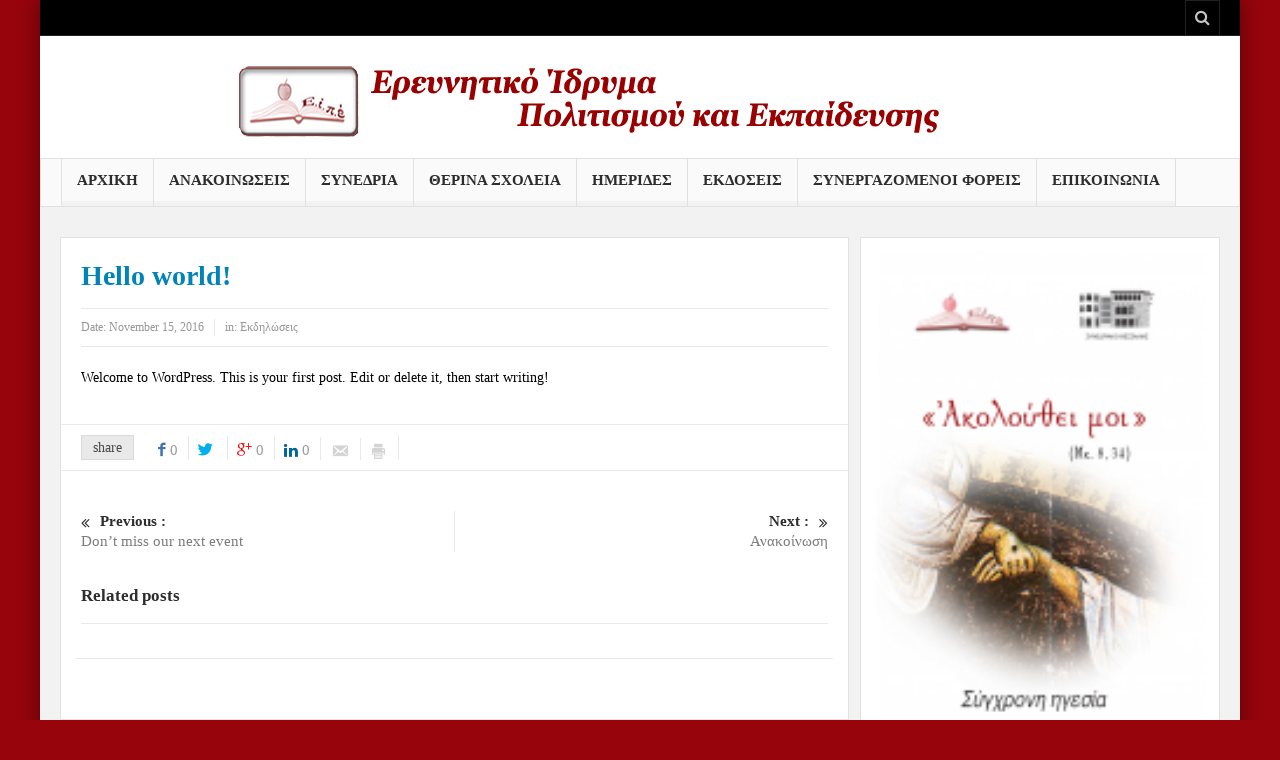

--- FILE ---
content_type: text/html; charset=UTF-8
request_url: https://www.eipe.gr/2016/11/15/hello-world/
body_size: 10038
content:
<!DOCTYPE html>
<html lang="en-US" class="no-js">
    <head>
        <meta charset="UTF-8" />
        <!--[if IE]>
        <meta http-equiv="X-UA-Compatible" content="IE=edge,chrome=1">
        <![endif]-->

	<link rel="profile" href="https://gmpg.org/xfn/11">
	<link rel="pingback" href="https://www.eipe.gr/xmlrpc.php" />
    <title>Hello world! | Ε.Ι.Π.Ε.</title>
        <meta property="og:image" content="" />
    <meta property="og:image:width" content="300" />
    <meta property="og:image:height" content="300" />

    
    <meta property="og:title" content="Hello world!" />
    <meta property="og:type" content="article" />
    <meta property="og:description" content="Welcome to WordPress. This is your first post. Edit or delete it, then start writing!" />
    <meta property="og:url" content="https://www.eipe.gr/2016/11/15/hello-world/"/>
    <meta property="og:site_name" content="Ε.Ι.Π.Ε." />

		<meta name="viewport" content="width=device-width, initial-scale=1, maximum-scale=1">
	        <link rel="stylesheet" type="text/css" href="https://www.eipe.gr/wp-content/themes/multinews/css/print.css" media="print" />
    			<link rel="apple-touch-icon" href="https://www.eipe.gr/wp-content/themes/multinews/apple-touch-icon-precomposed.png" />
	<link rel='dns-prefetch' href='//s.w.org' />
<link rel="alternate" type="application/rss+xml" title="Ε.Ι.Π.Ε. &raquo; Feed" href="https://www.eipe.gr/feed/" />
<link rel="alternate" type="application/rss+xml" title="Ε.Ι.Π.Ε. &raquo; Comments Feed" href="https://www.eipe.gr/comments/feed/" />
<link rel="alternate" type="application/rss+xml" title="Ε.Ι.Π.Ε. &raquo; Hello world! Comments Feed" href="https://www.eipe.gr/2016/11/15/hello-world/feed/" />
		<script type="text/javascript">
			window._wpemojiSettings = {"baseUrl":"https:\/\/s.w.org\/images\/core\/emoji\/13.0.0\/72x72\/","ext":".png","svgUrl":"https:\/\/s.w.org\/images\/core\/emoji\/13.0.0\/svg\/","svgExt":".svg","source":{"concatemoji":"https:\/\/www.eipe.gr\/wp-includes\/js\/wp-emoji-release.min.js?ver=5.5.17"}};
			!function(e,a,t){var n,r,o,i=a.createElement("canvas"),p=i.getContext&&i.getContext("2d");function s(e,t){var a=String.fromCharCode;p.clearRect(0,0,i.width,i.height),p.fillText(a.apply(this,e),0,0);e=i.toDataURL();return p.clearRect(0,0,i.width,i.height),p.fillText(a.apply(this,t),0,0),e===i.toDataURL()}function c(e){var t=a.createElement("script");t.src=e,t.defer=t.type="text/javascript",a.getElementsByTagName("head")[0].appendChild(t)}for(o=Array("flag","emoji"),t.supports={everything:!0,everythingExceptFlag:!0},r=0;r<o.length;r++)t.supports[o[r]]=function(e){if(!p||!p.fillText)return!1;switch(p.textBaseline="top",p.font="600 32px Arial",e){case"flag":return s([127987,65039,8205,9895,65039],[127987,65039,8203,9895,65039])?!1:!s([55356,56826,55356,56819],[55356,56826,8203,55356,56819])&&!s([55356,57332,56128,56423,56128,56418,56128,56421,56128,56430,56128,56423,56128,56447],[55356,57332,8203,56128,56423,8203,56128,56418,8203,56128,56421,8203,56128,56430,8203,56128,56423,8203,56128,56447]);case"emoji":return!s([55357,56424,8205,55356,57212],[55357,56424,8203,55356,57212])}return!1}(o[r]),t.supports.everything=t.supports.everything&&t.supports[o[r]],"flag"!==o[r]&&(t.supports.everythingExceptFlag=t.supports.everythingExceptFlag&&t.supports[o[r]]);t.supports.everythingExceptFlag=t.supports.everythingExceptFlag&&!t.supports.flag,t.DOMReady=!1,t.readyCallback=function(){t.DOMReady=!0},t.supports.everything||(n=function(){t.readyCallback()},a.addEventListener?(a.addEventListener("DOMContentLoaded",n,!1),e.addEventListener("load",n,!1)):(e.attachEvent("onload",n),a.attachEvent("onreadystatechange",function(){"complete"===a.readyState&&t.readyCallback()})),(n=t.source||{}).concatemoji?c(n.concatemoji):n.wpemoji&&n.twemoji&&(c(n.twemoji),c(n.wpemoji)))}(window,document,window._wpemojiSettings);
		</script>
		<style type="text/css">
img.wp-smiley,
img.emoji {
	display: inline !important;
	border: none !important;
	box-shadow: none !important;
	height: 1em !important;
	width: 1em !important;
	margin: 0 .07em !important;
	vertical-align: -0.1em !important;
	background: none !important;
	padding: 0 !important;
}
</style>
	<link rel='stylesheet' id='layerslider-css'  href='https://www.eipe.gr/wp-content/plugins/LayerSlider/static/layerslider/css/layerslider.css?ver=6.6.1' type='text/css' media='all' />
<link rel='stylesheet' id='wp-block-library-css'  href='https://www.eipe.gr/wp-includes/css/dist/block-library/style.min.css?ver=5.5.17' type='text/css' media='all' />
<link rel='stylesheet' id='contact-form-7-css'  href='https://www.eipe.gr/wp-content/plugins/contact-form-7/includes/css/styles.css?ver=5.2.2' type='text/css' media='all' />
<link rel='stylesheet' id='rs-plugin-settings-css'  href='https://www.eipe.gr/wp-content/plugins/revslider/public/assets/css/settings.css?ver=5.4.6.3' type='text/css' media='all' />
<style id='rs-plugin-settings-inline-css' type='text/css'>
#rs-demo-id {}
</style>
<link rel='stylesheet' id='wpgeo-mn-style-css'  href='https://www.eipe.gr/wp-content/plugins/geodirectory-multinews/css/geo.css?ver=all' type='text/css' media='all' />
<link rel='stylesheet' id='multinews-style-css'  href='https://www.eipe.gr/wp-content/themes/child-theme/style.css?ver=5.5.17' type='text/css' media='all' />
<link rel='stylesheet' id='main-css'  href='https://www.eipe.gr/wp-content/themes/multinews/css/main.css?ver=5.5.17' type='text/css' media='all' />
<link rel='stylesheet' id='plugins-css'  href='https://www.eipe.gr/wp-content/themes/multinews/css/plugins.css?ver=5.5.17' type='text/css' media='all' />
<link rel='stylesheet' id='responsive-css'  href='https://www.eipe.gr/wp-content/themes/multinews/css/media.css?ver=5.5.17' type='text/css' media='all' />
<link rel='stylesheet' id='dashicons-css'  href='https://www.eipe.gr/wp-includes/css/dashicons.min.css?ver=5.5.17' type='text/css' media='all' />
<script type='text/javascript' id='layerslider-greensock-js-extra'>
/* <![CDATA[ */
var LS_Meta = {"v":"6.6.1"};
/* ]]> */
</script>
<script type='text/javascript' data-cfasync="false" src='https://www.eipe.gr/wp-content/plugins/LayerSlider/static/layerslider/js/greensock.js?ver=1.19.0' id='layerslider-greensock-js'></script>
<script type='text/javascript' src='https://www.eipe.gr/wp-includes/js/jquery/jquery.js?ver=1.12.4-wp' id='jquery-core-js'></script>
<script type='text/javascript' data-cfasync="false" src='https://www.eipe.gr/wp-content/plugins/LayerSlider/static/layerslider/js/layerslider.kreaturamedia.jquery.js?ver=6.6.1' id='layerslider-js'></script>
<script type='text/javascript' data-cfasync="false" src='https://www.eipe.gr/wp-content/plugins/LayerSlider/static/layerslider/js/layerslider.transitions.js?ver=6.6.1' id='layerslider-transitions-js'></script>
<script type='text/javascript' src='https://www.eipe.gr/wp-content/plugins/revslider/public/assets/js/jquery.themepunch.tools.min.js?ver=5.4.6.3' id='tp-tools-js'></script>
<script type='text/javascript' src='https://www.eipe.gr/wp-content/plugins/revslider/public/assets/js/jquery.themepunch.revolution.min.js?ver=5.4.6.3' id='revmin-js'></script>
<meta name="generator" content="Powered by LayerSlider 6.6.1 - Multi-Purpose, Responsive, Parallax, Mobile-Friendly Slider Plugin for WordPress." />
<!-- LayerSlider updates and docs at: https://layerslider.kreaturamedia.com -->
<link rel="https://api.w.org/" href="https://www.eipe.gr/wp-json/" /><link rel="alternate" type="application/json" href="https://www.eipe.gr/wp-json/wp/v2/posts/1" /><link rel="EditURI" type="application/rsd+xml" title="RSD" href="https://www.eipe.gr/xmlrpc.php?rsd" />
<link rel="wlwmanifest" type="application/wlwmanifest+xml" href="https://www.eipe.gr/wp-includes/wlwmanifest.xml" /> 
<meta name="generator" content="WordPress 5.5.17" />
<link rel="canonical" href="https://www.eipe.gr/2016/11/15/hello-world/" />
<link rel='shortlink' href='https://www.eipe.gr/?p=1' />
<link rel="alternate" type="application/json+oembed" href="https://www.eipe.gr/wp-json/oembed/1.0/embed?url=https%3A%2F%2Fwww.eipe.gr%2F2016%2F11%2F15%2Fhello-world%2F" />
<link rel="alternate" type="text/xml+oembed" href="https://www.eipe.gr/wp-json/oembed/1.0/embed?url=https%3A%2F%2Fwww.eipe.gr%2F2016%2F11%2F15%2Fhello-world%2F&#038;format=xml" />
	<script type="text/javascript">
	jQuery(document).ready(function($) {
		if ( $( ".geodir_full_page" ).length ) {
			if ($.trim($('.geodir_full_page').html()) === ''){
				$('.geodir_full_page').css({ 'display': 'none'});
			}
		}
	});
	</script>
	<!--[if lt IE 9]>
	<script src="https://www.eipe.gr/wp-content/themes/multinews/framework/helpers/js/html5.js"></script>
	<script src="https://www.eipe.gr/wp-content/themes/multinews/framework/helpers/js/IE9.js"></script>
	<![endif]-->
<meta name="generator" content="Powered by WPBakery Page Builder - drag and drop page builder for WordPress."/>
<!--[if lte IE 9]><link rel="stylesheet" type="text/css" href="https://www.eipe.gr/wp-content/plugins/js_composer/assets/css/vc_lte_ie9.min.css" media="screen"><![endif]--><meta name="generator" content="Powered by Slider Revolution 5.4.6.3 - responsive, Mobile-Friendly Slider Plugin for WordPress with comfortable drag and drop interface." />
<link rel="icon" href="https://www.eipe.gr/wp-content/uploads/2016/11/cropped-logo-32x32.png" sizes="32x32" />
<link rel="icon" href="https://www.eipe.gr/wp-content/uploads/2016/11/cropped-logo-192x192.png" sizes="192x192" />
<link rel="apple-touch-icon" href="https://www.eipe.gr/wp-content/uploads/2016/11/cropped-logo-180x180.png" />
<meta name="msapplication-TileImage" content="https://www.eipe.gr/wp-content/uploads/2016/11/cropped-logo-270x270.png" />
<script type="text/javascript">function setREVStartSize(e){
				try{ var i=jQuery(window).width(),t=9999,r=0,n=0,l=0,f=0,s=0,h=0;					
					if(e.responsiveLevels&&(jQuery.each(e.responsiveLevels,function(e,f){f>i&&(t=r=f,l=e),i>f&&f>r&&(r=f,n=e)}),t>r&&(l=n)),f=e.gridheight[l]||e.gridheight[0]||e.gridheight,s=e.gridwidth[l]||e.gridwidth[0]||e.gridwidth,h=i/s,h=h>1?1:h,f=Math.round(h*f),"fullscreen"==e.sliderLayout){var u=(e.c.width(),jQuery(window).height());if(void 0!=e.fullScreenOffsetContainer){var c=e.fullScreenOffsetContainer.split(",");if (c) jQuery.each(c,function(e,i){u=jQuery(i).length>0?u-jQuery(i).outerHeight(!0):u}),e.fullScreenOffset.split("%").length>1&&void 0!=e.fullScreenOffset&&e.fullScreenOffset.length>0?u-=jQuery(window).height()*parseInt(e.fullScreenOffset,0)/100:void 0!=e.fullScreenOffset&&e.fullScreenOffset.length>0&&(u-=parseInt(e.fullScreenOffset,0))}f=u}else void 0!=e.minHeight&&f<e.minHeight&&(f=e.minHeight);e.c.closest(".rev_slider_wrapper").css({height:f})					
				}catch(d){console.log("Failure at Presize of Slider:"+d)}
			};</script>
<style type="text/css" title="dynamic-css" class="options-output">{color:#ffffff;}.top_banner{background-color:#ffffff;}body{background-color:#97040c;}ul.top-menu li,ul.top-social-icon li.top-search div input, ul.main-menu li, .breaking-news .breaking-title,.section-header, footer.show-more a, .def-slider-desc, .f-tabbed-head li a,.scroller ul li .entry-meta, .secondary-sidebar .post-list li .read-more-link,.widget-tab .post-list li .entry-meta, .tagcloud a, .sidebar .social-counter,ul.widget-tabbed-header li a, ul.latest-comment-list li cite, ul.latest-comment-list li .ctime,.login-widget input[type="text"], .login-widget input[type="password"],input[type="button"], input[type="reset"], input[type="submit"],input[type="email"], .login-pwd-wrap span, .login-widget .login-button,ul.login-links li a, .login-widget label, .first-weather .weather-date,.first-weather .weather-result span, .w-item-title, .w-item-content ul li,.poll-widget ul li .poll-title, .poll-widget p, .poll-widget ul li small,.poll-widget ul li button.poll-vote, ul.twiter-list, .sidebar .widget_categories,.sidebar .widget_archive, .secondary-sidebar .widget_categories,.search-form .search-field, .footer .newsletter .nsf, .footer .newsletter .nsb,footer.footer, .footer-menu, .footer-bottom, ol.nb-tabbed-head li a,.nb2 ul li.show-more a, .cat-slider-nav-title, .cat-slider-pop, .entry-crumbs,.entry-content-data .story-highlights ul li, .entry-tag-links, .mom-share-buttons a,.mom-share-post .sh_arrow, .post-nav-links, .author-bio-name a, .comment-list .single-comment cite,.comment-list .single-comment time, .comment-list .single-comment .comment-reply-link,.media-sort-title, .media-cat-filter li, .weather-switch-tabs a, .t-w-title .weather-date,.weather-results-status, .find-weather-box, .adv-search-form label,.adv-search-form .submit, .ajax-search-results a, .mom-megamenu .view-all-link,.widget_pages li, .widget_meta li, .widget_recent_comments li, .widget_recent_entries li,.widget_rss li, .span.blog-timeline-date, .blog-timeline-more, .user-login-links li a,.nsd, .mom-reveiw-system .review-header h2, .today_date, a.read-more,button, .pagination, h1, h2, h3, h4, h5, h6, input[type="text"], textarea,select, .not-valid-city, .entry-content blockquote, ul.mom_tabs li a,.media-cat-filter li, .widget_archive li, .widget_nav_menu ul a, .mobile-menu li a,.device-menu-holder, #navigation .device-menu li.menu-item > a, .section-header h1.section-title2,section-header span.mom-sub-title, .mom-reveiw-system .review-circle .circle .val,.mom-reveiw-system .review-circles .review-circle, .mom-reveiw-system .score-wrap .review-circle,.review-footer .total-votes, .rs-smaller_than_default.mom-reveiw-system .stars-cr,.review-summary .review-score .score-wrap.stars-score .score-title,.mom-reveiw-system .review-summary .review-score .score, .rs-smaller_than_default.mom-reveiw-system .mom-bar .mb-inner .cr,.mom-reveiw-system .mom-bar .mb-score, .mom-reveiw-system .review-summary .review-score .score-wrap,footer.author-box-footer span, .weather-switch-tabs label, .main_tabs .tabs a,.wp-caption-text, th, .bbp-forum-info, .bbp-forums li, #bbpress-forums .mom-bbp-content,.bbp-topics li, .bbp-pagination, .mom-main-font, .widget_display_stats,#buddypress div.item-list-tabs ul, #buddypress button, #buddypress a.button,#buddypress input[type=submit], #buddypress input[type=button], #buddypress input[type=reset],#buddypress ul.button-nav li a, #buddypress div.generic-button a, #buddypress .comment-reply-link,a.bp-title-button, #buddypress .activity-list li.load-more, #buddypress .activity-list li.load-newest,.widget.buddypress ul.item-list, .bp-login-widget-user-links, .vid-box-nav li h2,.chat-author, .photo-credit, .wp-polls-form,.secondary-sidebar .social-counter li, .mom-members, .feature-cat-slider .cat-label, widget-tabbed-body, .numbers_bullets .def-slider .owl-dots > div, .cat_num, .mom_cat_link{font-family:'Palatino Linotype', 'Book Antiqua', Palatino, serif;font-weight:normal;}
		                    body
							.mom-megamenu .sub-mom-megamenu2 ul li h2 a,
							.mom-megamenu .sub-mom-megamenu ul li h2 a,
							ul.webticker li h4,
							.entry-meta a,
							.entry-meta,
							.review-widget li .rev-title,
							.review-widget li small,
							.widget_rss .rss-date{font-family:'Palatino Linotype', 'Book Antiqua', Palatino, serif;font-weight:normal;}body, article .entry-content{font-family:'Palatino Linotype', 'Book Antiqua', Palatino, serif;font-weight:normal;font-style:normal;color:#000000;}article .entry-content p, article .entry-content{color:#000000;}</style>	<style type="text/css" class="multinews-custom-dynamic-css">
					header.block-title h2 a, header.block-title h2, .section-header h2.section-title a, .section-header h2.section-title{
			color: ;
		}
				.widget-title h2{
			color: ;
		}
				.header-wrap > .inner,
		.header-wrap{
			line-height: 122px;
			height: 122px;
		}
				
	.logo{
		float: none;
		text-align: center;
	}
	.header-banner{
		float: none;
		margin: auto;
		margin-bottom: 20px;
	}
	.header-wrap > .inner, .header-wrap {
		height: auto;
	}
					body {
			background: #97040c;
		}
				.navigation .mom-megamenu ul li.active:before, .navigation .mom-megamenu ul li:hover:before{
			border-left-color: ;
		}
					/* navigation style */
			
	
		body, body.theme_layout_full {
}
body {

}

/* ==========================================================================
                 	Visual composer
========================================================================== */
.wpb_row, .wpb_content_element, ul.wpb_thumbnails-fluid > li, .wpb_button {
    margin-bottom: 20px;
}
.wpb_row .wpb_wrapper > *:last-child {
	margin-bottom: 0;
}

.inner, .main-container {
width:auto;
padding: 0 20px;
}
.sidebar, .sidebar.vc_column_container, .media-filter {
width:24%;
}
.secondary-sidebar, .secondary-sidebar.vc_column_container {
width:24%;
}
</style>
<noscript><style type="text/css"> .wpb_animate_when_almost_visible { opacity: 1; }</style></noscript></head>
        <body class="post-template-default single single-post postid-1 single-format-standard wpgeo-mn right-sidebar one_side_bar_layout singular hst1 fade-imgs-in-appear responsive_enabled wp_gallery_lightbox_on multinews-1.0 mom-body wpb-js-composer js-comp-ver-5.4.2 vc_responsive" role="article" itemscope="" itemtype="http://schema.org/Article">
        	<!--[if lt IE 7]>
            <p class="browsehappy">You are using an <strong>outdated</strong> browser. Please <a href="http://browsehappy.com/">upgrade your browser</a> to improve your experience.</p>
        <![endif]-->
    	                <div class="wrap_every_thing">
        <div class="fixed_wrap fixed clearfix"><!--fixed layout-->
            <div class="wrap clearfix"><!--wrap-->
                <header class="header"><!--Header-->
                <div id="header-wrapper"><!-- header wrap -->
                				<div class="top-bar"><!--topbar-->
    <div class="inner"><!--inner-->

                 <i class="menu-message">Select your Top Menu from wp menus</i> 
<div class="top-bar-right">
    <ul class="top-social-icon">
	      	<li class="top-search"><a href="#"></a>
        <div class="search-dropdown">
          <form class="mom-search-form" method="get" action="https://www.eipe.gr/">
              <input type="text" id="tb-search" class="sf" name="s" placeholder="Enter keywords and press enter" required="" autocomplete="off">
            <span class="sf-loading"><img src="https://www.eipe.gr/wp-content/themes/multinews/images/ajax-search-nav.png" alt="search" width="16" height="16"></span>                      </form>
                    <div class="ajax-search-results"></div>
                  </div>
      </li>
  	        </ul>
</div>

        </div><!--inner-->
    </div><!--topbar-->

                    <div class="header-wrap"><!--header content-->
                        <div class="inner"><!--inner-->
                        	    <div class="logo" itemscope="itemscope" itemtype="http://schema.org/Organization">
        
                <img class="print-logo" itemprop="logo" src="https://www.eipe.gr/wp-content/uploads/2016/11/logo.png" width="851" height="80" alt="Ε.Ι.Π.Ε."/> 
                 
        <a href="https://www.eipe.gr" itemprop="url" title="Ε.Ι.Π.Ε.">
                		<img itemprop="logo" src="https://www.eipe.gr/wp-content/uploads/2016/11/logo.png" alt="Ε.Ι.Π.Ε."/>  
                
          
        		<img itemprop="logo" class="mom_retina_logo" src="https://www.eipe.gr/wp-content/uploads/2016/11/logo.png" width="851" height="80" alt="Ε.Ι.Π.Ε." />
                </a>
         

        <meta itemprop="name" content="Ε.Ι.Π.Ε.">
    </div>
                
                        </div><!--inner-->
                    </div><!--header content-->
                </div><!-- header wrap -->

				<nav id="navigation" class="navigation  dd-effect-slide " data-sticky_logo="" data-sticky_logo_width="" role="navigation" itemscope="itemscope" itemtype="http://schema.org/SiteNavigationElement"><!--Navigation-->
<div class="inner"><!--inner-->
		<ul id="menu-menu-1" class="main-menu main-default-menu"><li id="menu-item-672" class="menu-item menu-item-type-post_type menu-item-object-page menu-item-home menu-item-depth-0"><a href="https://www.eipe.gr/">Αρχικη<span class="menu_bl" style="background:;"></span></a></li>
<li id="menu-item-661" class="menu-item menu-item-type-custom menu-item-object-custom menu-item-depth-0"><a href="#">ΑΝΑΚΟΙΝΩΣΕΙΣ<span class="menu_bl" style="background:;"></span></a></li>
<li id="menu-item-660" class="menu-item menu-item-type-custom menu-item-object-custom menu-item-has-children menu-parent-item menu-item-depth-0"><a href="#">ΣΥΝΕΔΡΙΑ<span class="menu_bl" style="background:;"></span></a>
<ul class="sub-menu ">
	<li id="menu-item-663" class="menu-item menu-item-type-post_type menu-item-object-page active menu-item-depth-1"><a href="https://www.eipe.gr/1%ce%bf-%ce%b4%ce%b9%ce%b5%ce%b8%ce%bd%ce%ad%cf%82-%ce%b5%ce%ba%cf%80%ce%b1%ce%b9%ce%b4%ce%b5%cf%85%cf%84%ce%b9%ce%ba%cf%8c-%cf%83%cf%85%ce%bd%ce%ad%ce%b4%cf%81%ce%b9%ce%bf/">1ο Διεθνές Εκπαιδευτικό Συνέδριο</a></li>
	<li id="menu-item-692" class="menu-item menu-item-type-post_type menu-item-object-page menu-item-depth-1"><a href="https://www.eipe.gr/2%ce%bf-%ce%b4%ce%b9%ce%b5%ce%b8%ce%bd%ce%ad%cf%82-%cf%83%cf%85%ce%bd%ce%ad%ce%b4%cf%81%ce%b9%ce%bf/">2ο Διεθνές Συνέδριο</a></li>
	<li id="menu-item-1101" class="menu-item menu-item-type-post_type menu-item-object-page menu-item-depth-1"><a href="https://www.eipe.gr/2o-%ce%b4%ce%b9%ce%b5%ce%b8%ce%bd%ce%ad%cf%82-%ce%b5%cf%80%ce%b9%cf%83%cf%84%ce%b7%ce%bc%ce%bf%ce%bd%ce%b9%ce%ba%cf%8c-%cf%83%cf%85%ce%bc%cf%80%cf%8c%cf%83%ce%b9%ce%bf/">2o Διεθνές Επιστημονικό Συμπόσιο</a></li>
	<li id="menu-item-1159" class="menu-item menu-item-type-post_type menu-item-object-page menu-item-depth-1"><a href="https://www.eipe.gr/%cf%83%cf%85%ce%bd%ce%ad%ce%b4%cf%81%ce%b9%ce%bf-%cf%80%ce%bf%ce%bb%ce%b9%cf%84%ce%b9%cf%83%ce%bc%cf%8c%cf%82-%cf%80%ce%b1%cf%81%ce%ac%ce%b4%ce%bf%cf%83%ce%b7/">Συνέδριο &#8220;Πολιτισμός &#038; Παράδοση&#8221;</a></li>
</ul>
<i class='responsive-caret'></i>
</li>
<li id="menu-item-666" class="menu-item menu-item-type-custom menu-item-object-custom menu-item-has-children menu-parent-item menu-item-depth-0"><a href="#">ΘΕΡΙΝΑ ΣΧΟΛΕΙΑ<span class="menu_bl" style="background:;"></span></a>
<ul class="sub-menu ">
	<li id="menu-item-664" class="menu-item menu-item-type-post_type menu-item-object-page active menu-item-depth-1"><a href="https://www.eipe.gr/1%ce%bf-%ce%b8%ce%b5%cf%81%ce%b9%ce%bd%cf%8c-%cf%83%cf%87%ce%bf%ce%bb%ce%b5%ce%af%ce%bf/">1ο Θερινό Σχολείο</a></li>
	<li id="menu-item-665" class="menu-item menu-item-type-post_type menu-item-object-page menu-item-depth-1"><a href="https://www.eipe.gr/2%ce%bf-%ce%b8%ce%b5%cf%81%ce%b9%ce%bd%cf%8c-%cf%83%cf%87%ce%bf%ce%bb%ce%b5%ce%af%ce%bf/">2ο Θερινό Σχολείο</a></li>
</ul>
<i class='responsive-caret'></i>
</li>
<li id="menu-item-667" class="menu-item menu-item-type-custom menu-item-object-custom menu-item-has-children menu-parent-item menu-item-depth-0"><a href="#">ΗΜΕΡΙΔΕΣ<span class="menu_bl" style="background:;"></span></a>
<ul class="sub-menu ">
	<li id="menu-item-693" class="menu-item menu-item-type-post_type menu-item-object-page active menu-item-depth-1"><a href="https://www.eipe.gr/%ce%b7%ce%bc%ce%b5%cf%81%ce%af%ce%b4%ce%b1-%ce%bb%ce%b1%cf%8a%ce%ba%cf%8c%cf%82-%cf%80%ce%bf%ce%bb%ce%b9%cf%84%ce%b9%cf%83%ce%bc%cf%8c%cf%82-%ce%ba%ce%b1%ce%b9-%cf%80%ce%b1%ce%b9%ce%b4%ce%af/">Ημερίδα Λαϊκός Πολιτισμός και Παιδί</a></li>
	<li id="menu-item-1245" class="menu-item menu-item-type-post_type menu-item-object-page menu-item-depth-1"><a href="https://www.eipe.gr/%ce%bc%ce%bf%cf%85%cf%83%ce%b9%ce%ba%ce%ae-%ce%b4%ce%b9%ce%b1%cf%86%cf%81%ce%bf%ce%bc%ce%ae-%cf%83%ce%b5-%ce%b2%cf%85%ce%b6%ce%b1%ce%bd%cf%84%ce%b9%ce%bd%ce%ac-%ce%af%cf%87%ce%bd%ce%b7/">Μουσική διαφρομή σε βυζαντινά ίχνη</a></li>
</ul>
<i class='responsive-caret'></i>
</li>
<li id="menu-item-668" class="menu-item menu-item-type-custom menu-item-object-custom menu-item-depth-0"><a href="#">ΕΚΔΟΣΕΙΣ<span class="menu_bl" style="background:;"></span></a></li>
<li id="menu-item-697" class="menu-item menu-item-type-post_type menu-item-object-page menu-item-depth-0"><a href="https://www.eipe.gr/%cf%83%cf%85%ce%bd%ce%b5%cf%81%ce%b3%ce%b1%ce%b6%cf%8c%ce%bc%ce%b5%ce%bd%ce%bf%ce%b9-%cf%86%ce%bf%cf%81%ce%b5%ce%af%cf%82/">Συνεργαζoμενοι Φορεiς<span class="menu_bl" style="background:;"></span></a></li>
<li id="menu-item-662" class="menu-item menu-item-type-custom menu-item-object-custom menu-item-depth-0"><a href="#">ΕΠΙΚΟΙΝΩΝΙΑ<span class="menu_bl" style="background:;"></span></a></li>
</ul>        
         <div class="mom_visibility_device device-menu-wrap">
            <div class="device-menu-holder">
                <i class="momizat-icon-paragraph-justify2 mh-icon"></i> <span class="the_menu_holder_area"><i class="dmh-icon"></i>Menu</span><i class="mh-caret"></i>
            </div>
        <ul id="menu-menu-2" class="device-menu"><li id="menu-item-672" class="menu-item menu-item-type-post_type menu-item-object-page menu-item-home menu-item-depth-0"><a href="https://www.eipe.gr/">Αρχικη<span class="menu_bl" style="background:;"></span></a></li>
<li id="menu-item-661" class="menu-item menu-item-type-custom menu-item-object-custom menu-item-depth-0"><a href="#">ΑΝΑΚΟΙΝΩΣΕΙΣ<span class="menu_bl" style="background:;"></span></a></li>
<li id="menu-item-660" class="menu-item menu-item-type-custom menu-item-object-custom menu-item-has-children menu-parent-item menu-item-depth-0"><a href="#">ΣΥΝΕΔΡΙΑ<span class="menu_bl" style="background:;"></span></a>
<ul class="sub-menu ">
	<li id="menu-item-663" class="menu-item menu-item-type-post_type menu-item-object-page active menu-item-depth-1"><a href="https://www.eipe.gr/1%ce%bf-%ce%b4%ce%b9%ce%b5%ce%b8%ce%bd%ce%ad%cf%82-%ce%b5%ce%ba%cf%80%ce%b1%ce%b9%ce%b4%ce%b5%cf%85%cf%84%ce%b9%ce%ba%cf%8c-%cf%83%cf%85%ce%bd%ce%ad%ce%b4%cf%81%ce%b9%ce%bf/">1ο Διεθνές Εκπαιδευτικό Συνέδριο</a></li>
	<li id="menu-item-692" class="menu-item menu-item-type-post_type menu-item-object-page menu-item-depth-1"><a href="https://www.eipe.gr/2%ce%bf-%ce%b4%ce%b9%ce%b5%ce%b8%ce%bd%ce%ad%cf%82-%cf%83%cf%85%ce%bd%ce%ad%ce%b4%cf%81%ce%b9%ce%bf/">2ο Διεθνές Συνέδριο</a></li>
	<li id="menu-item-1101" class="menu-item menu-item-type-post_type menu-item-object-page menu-item-depth-1"><a href="https://www.eipe.gr/2o-%ce%b4%ce%b9%ce%b5%ce%b8%ce%bd%ce%ad%cf%82-%ce%b5%cf%80%ce%b9%cf%83%cf%84%ce%b7%ce%bc%ce%bf%ce%bd%ce%b9%ce%ba%cf%8c-%cf%83%cf%85%ce%bc%cf%80%cf%8c%cf%83%ce%b9%ce%bf/">2o Διεθνές Επιστημονικό Συμπόσιο</a></li>
	<li id="menu-item-1159" class="menu-item menu-item-type-post_type menu-item-object-page menu-item-depth-1"><a href="https://www.eipe.gr/%cf%83%cf%85%ce%bd%ce%ad%ce%b4%cf%81%ce%b9%ce%bf-%cf%80%ce%bf%ce%bb%ce%b9%cf%84%ce%b9%cf%83%ce%bc%cf%8c%cf%82-%cf%80%ce%b1%cf%81%ce%ac%ce%b4%ce%bf%cf%83%ce%b7/">Συνέδριο &#8220;Πολιτισμός &#038; Παράδοση&#8221;</a></li>
</ul>
<i class='responsive-caret'></i>
</li>
<li id="menu-item-666" class="menu-item menu-item-type-custom menu-item-object-custom menu-item-has-children menu-parent-item menu-item-depth-0"><a href="#">ΘΕΡΙΝΑ ΣΧΟΛΕΙΑ<span class="menu_bl" style="background:;"></span></a>
<ul class="sub-menu ">
	<li id="menu-item-664" class="menu-item menu-item-type-post_type menu-item-object-page active menu-item-depth-1"><a href="https://www.eipe.gr/1%ce%bf-%ce%b8%ce%b5%cf%81%ce%b9%ce%bd%cf%8c-%cf%83%cf%87%ce%bf%ce%bb%ce%b5%ce%af%ce%bf/">1ο Θερινό Σχολείο</a></li>
	<li id="menu-item-665" class="menu-item menu-item-type-post_type menu-item-object-page menu-item-depth-1"><a href="https://www.eipe.gr/2%ce%bf-%ce%b8%ce%b5%cf%81%ce%b9%ce%bd%cf%8c-%cf%83%cf%87%ce%bf%ce%bb%ce%b5%ce%af%ce%bf/">2ο Θερινό Σχολείο</a></li>
</ul>
<i class='responsive-caret'></i>
</li>
<li id="menu-item-667" class="menu-item menu-item-type-custom menu-item-object-custom menu-item-has-children menu-parent-item menu-item-depth-0"><a href="#">ΗΜΕΡΙΔΕΣ<span class="menu_bl" style="background:;"></span></a>
<ul class="sub-menu ">
	<li id="menu-item-693" class="menu-item menu-item-type-post_type menu-item-object-page active menu-item-depth-1"><a href="https://www.eipe.gr/%ce%b7%ce%bc%ce%b5%cf%81%ce%af%ce%b4%ce%b1-%ce%bb%ce%b1%cf%8a%ce%ba%cf%8c%cf%82-%cf%80%ce%bf%ce%bb%ce%b9%cf%84%ce%b9%cf%83%ce%bc%cf%8c%cf%82-%ce%ba%ce%b1%ce%b9-%cf%80%ce%b1%ce%b9%ce%b4%ce%af/">Ημερίδα Λαϊκός Πολιτισμός και Παιδί</a></li>
	<li id="menu-item-1245" class="menu-item menu-item-type-post_type menu-item-object-page menu-item-depth-1"><a href="https://www.eipe.gr/%ce%bc%ce%bf%cf%85%cf%83%ce%b9%ce%ba%ce%ae-%ce%b4%ce%b9%ce%b1%cf%86%cf%81%ce%bf%ce%bc%ce%ae-%cf%83%ce%b5-%ce%b2%cf%85%ce%b6%ce%b1%ce%bd%cf%84%ce%b9%ce%bd%ce%ac-%ce%af%cf%87%ce%bd%ce%b7/">Μουσική διαφρομή σε βυζαντινά ίχνη</a></li>
</ul>
<i class='responsive-caret'></i>
</li>
<li id="menu-item-668" class="menu-item menu-item-type-custom menu-item-object-custom menu-item-depth-0"><a href="#">ΕΚΔΟΣΕΙΣ<span class="menu_bl" style="background:;"></span></a></li>
<li id="menu-item-697" class="menu-item menu-item-type-post_type menu-item-object-page menu-item-depth-0"><a href="https://www.eipe.gr/%cf%83%cf%85%ce%bd%ce%b5%cf%81%ce%b3%ce%b1%ce%b6%cf%8c%ce%bc%ce%b5%ce%bd%ce%bf%ce%b9-%cf%86%ce%bf%cf%81%ce%b5%ce%af%cf%82/">Συνεργαζoμενοι Φορεiς<span class="menu_bl" style="background:;"></span></a></li>
<li id="menu-item-662" class="menu-item menu-item-type-custom menu-item-object-custom menu-item-depth-0"><a href="#">ΕΠΙΚΟΙΝΩΝΙΑ<span class="menu_bl" style="background:;"></span></a></li>
</ul>        </div>
        <div class="clear"></div>
</div><!--inner-->
</nav><!--Navigation-->
                
            </header><!--Header-->
                         


  <meta itemscope itemprop="mainEntityOfPage"  itemType="https://schema.org/WebPage" itemid="https://www.eipe.gr/2016/11/15/hello-world/"/>

  <div itemprop="publisher" itemscope itemtype="https://schema.org/Organization">
    <div itemprop="logo" itemscope itemtype="https://schema.org/ImageObject">
      <meta itemprop="url" content="http://www.eipe.gr/wp-content/uploads/2016/11/logo.png">
      <meta itemprop="width" content="851">
      <meta itemprop="height" content="80">
    </div>
        <meta itemprop="name" content="Ε.Ι.Π.Ε.">
  </div>
  <meta itemprop="datePublished" content="2016-11-15T06:23:40+02:00"/>
  <meta itemprop="dateModified" content="2017-11-27T11:39:08+02:00"/>

				                <div class="main-container"><!--container-->

                                        
					                    <div class="main-left"><!--Main Left-->
                    	<div class="main-content" role="main"><!--Main Content-->
                                                <div class="site-content page-wrap">
                                <article id="post-1" class="post-1 post type-post status-publish format-standard category-ekdiloseis" data-id="1">
                                                                        <header>
                                        <h1 itemprop="headline" class="entry-title">Hello world!</h1>
                                                                                <div class="entry-post-meta">
	        <div>Date: <time content="2016-11-15T06:23:40+02:00" class="entry-date updated" datetime="2016-11-15T06:23:40+02:00">November 15, 2016</time></div>
            <div class="entry-cat">in: <a href="https://www.eipe.gr/category/ekdiloseis/" rel="category tag">Εκδηλώσεις</a></div>
                </div>                                          <div class="top-share-icons">
</div>


                                    </header>
                                    
                                    <div class="entry-content clearfix">

                                        
                                                                                <div class="entry-content-data ">
										                                                                                                                            </div>
                                        					                                                <p>Welcome to WordPress. This is your first post. Edit or delete it, then start writing!</p>
                                        					                                            <div class="clearfix"></div>
                                    </div>
                                </article>
                                <div class="clear"></div>

                                
                                

                                <script>
    jQuery(document).ready(function($) {
        var url = 'https://www.eipe.gr/2016/11/15/hello-world/';
        				        // linkedin
        jQuery.getJSON(
	    'http://www.linkedin.com/countserv/count/share?format=jsonp&url='+url+'&callback=?',
            function (data) {

                //console.log(data.count);
                $('.share-linkedin .count').text(data.count);
            }
        );
        		    });


</script>
		<div class="mom-share-post">
		        <h4>share</h4>
		        <div class="mom-share-buttons">
		            			                <a href="#" onclick="window.open('http://www.facebook.com/sharer/sharer.php?u=https://www.eipe.gr/2016/11/15/hello-world/', 'Share This', 'menubar=no,toolbar=no,resizable=no,scrollbars=no, width=600,height=455');" class="share-facebook"><i class="enotype-icon-facebook"></i><span class="count">0</span></a>
                  
		                		                <a href="#" onclick="window.open('http://twitter.com/share?text=Hello world!&url=https://www.eipe.gr/2016/11/15/hello-world/', 'Post this On twitter', 'menubar=no,toolbar=no,resizable=no,scrollbars=no,width=600,height=455');" class="share-twitter"><i class="momizat-icon-twitter"></i><span class="count"></span></a>
		                		                		                <a href="#" onclick="window.open('https://plus.google.com/share?url=https://www.eipe.gr/2016/11/15/hello-world/', 'Share', 'width=600,height=455');" class="share-google"><i class="momizat-icon-google-plus"></i><span class="count">0</span></a>
		                                        <!-- WhatsApp Share Button for WordPress: http://peadig.com/wordpress-plugins/whatsapp-share-button/ --><a href="whatsapp://send?text=Hello world! - https://www.eipe.gr/2016/11/15/hello-world/" data-action="share/whatsapp/share" class="wabtn"><i class="fa-icon-whatsapp"></i></a>		                		                <a href="#" onclick="window.open('http://www.linkedin.com/shareArticle?mini=true&url=https://www.eipe.gr/2016/11/15/hello-world/&title=Hello world!&source=https://www.eipe.gr', 'Share This', 'width=600,height=455');" class="share-linkedin"><i class="fa-icon-linkedin"></i><span class="count">0</span></a>
		                		                		                		                		                		                <a href="/cdn-cgi/l/email-protection#[base64]" class="share-email"><i class="dashicons dashicons-email-alt"></i></a>
		                		                		                <a href="javascript:window.print()" rel="nofollow" class="share-email"><i class="brankic-icon-printer"></i></a>
		                		        </div>
		        <!--
<a href="#" class="sh_arrow"><span>More</span><br>
		            <i class="icon-double-angle-down"></i>
		        </a>
-->
		</div>

                                                                <div class="post-nav-links">
                                    <div class="post-nav-prev">
                                        <a href="https://www.eipe.gr/2015/03/10/dont-miss-our-next-event/" rel="prev"><span>Previous :</span> Don&#8217;t miss our next event</a>                                    </div>
                                    <div class="post-nav-next">
                                        <a href="https://www.eipe.gr/2017/11/27/%ce%b1%ce%bd%ce%b1%ce%ba%ce%bf%ce%af%ce%bd%cf%89%cf%83%ce%b7/" rel="next"><span>Next :</span> Ανακοίνωση</a>                                    </div>
                                </div>
                                
                                
                                <section class="post-section-box">
        <header class="post-section-title">
                <h2>Related posts</h2>
        </header>

        <ul class="mom-related-posts clearfix">
                                                        </ul>
</section>

                                                                					        
                            </div>

                                            </div><!--Main Content-->
                    	                    </div><!--Main left-->
                    <aside class="sidebar" role="complementary" itemscope="itemscope" itemtype="http://schema.org/WPSideBar"><!--sidebar-->
    <div class="widget widget_black_studio_tinymce"><div class="textwidget"><p><img class=" wp-image-523 aligncenter" src="https://eipe.gr/wp-content/uploads/2017/11/afisa1-142x300.png" alt="" width="393" height="830" /></p>
</div></div></aside><!--sidebar-->
                                    </div><!--container-->

            </div><!--wrap-->
                                            
            <footer class="footer clearfix">
    <div class="inner">

                            <div class="footer-widget one_fourth">
                                            </div>
                    <div class="footer-widget one_fourth">
                                            </div>
                    <div class="footer-widget one_fourth">
                                            </div>
                    <div class="footer-widget one_fourth last">
                                            </div>
                
    </div>
</footer>
            
                        <div class="footer-bottom" role="contentinfo" itemscope="itemscope" itemtype="http://schema.org/WPFooter">
                <div class="inner">
                    <div class="alignright">


                        
                                            </div>
                    <div class="alignleft">

                        
                        <div class="copyrights">Copyright © ΕΙΠΕ 2019. Powered by <a href="https:\\www.ginfinity.gr">Ginfinity IT Solutions</a></div>

                    </div>
                </div>
            </div>
                        <a class="toup" href="#"><i class="enotype-icon-arrow-up6"></i></a>        </div><!--fixed layout-->
    </div> <!-- wrap every thing -->
        <script data-cfasync="false" src="/cdn-cgi/scripts/5c5dd728/cloudflare-static/email-decode.min.js"></script><script type='text/javascript' id='contact-form-7-js-extra'>
/* <![CDATA[ */
var wpcf7 = {"apiSettings":{"root":"https:\/\/www.eipe.gr\/wp-json\/contact-form-7\/v1","namespace":"contact-form-7\/v1"}};
/* ]]> */
</script>
<script type='text/javascript' src='https://www.eipe.gr/wp-content/plugins/contact-form-7/includes/js/scripts.js?ver=5.2.2' id='contact-form-7-js'></script>
<script type='text/javascript' src='https://www.eipe.gr/wp-content/themes/child-theme/custom.js?ver=1.0' id='child-custom-script-js'></script>
<script type='text/javascript' id='Momizat-main-js-js-extra'>
/* <![CDATA[ */
var momAjaxL = {"url":"https:\/\/www.eipe.gr\/wp-admin\/admin-ajax.php","nonce":"e2c9aeda0e","success":"Check your email to complete subscription","error":"Already subscribed","error2":"Email invalid","nomore":"No More Posts","homeUrl":"https:\/\/www.eipe.gr","viewAll":"View All Results","noResults":"Sorry, no posts matched your criteria","postid":"1"};
/* ]]> */
</script>
<script type='text/javascript' src='https://www.eipe.gr/wp-content/themes/multinews/js/main.js?ver=1.0' id='Momizat-main-js-js'></script>
<script type='text/javascript' src='https://www.eipe.gr/wp-content/themes/multinews/js/plugins.min.js?ver=1.0' id='plugins-js-js'></script>
<script type='text/javascript' src='https://www.eipe.gr/wp-includes/js/wp-embed.min.js?ver=5.5.17' id='wp-embed-js'></script>
	
    <script defer src="https://static.cloudflareinsights.com/beacon.min.js/vcd15cbe7772f49c399c6a5babf22c1241717689176015" integrity="sha512-ZpsOmlRQV6y907TI0dKBHq9Md29nnaEIPlkf84rnaERnq6zvWvPUqr2ft8M1aS28oN72PdrCzSjY4U6VaAw1EQ==" data-cf-beacon='{"version":"2024.11.0","token":"f0be8d18dea648329fd27f9d5f871bf5","r":1,"server_timing":{"name":{"cfCacheStatus":true,"cfEdge":true,"cfExtPri":true,"cfL4":true,"cfOrigin":true,"cfSpeedBrain":true},"location_startswith":null}}' crossorigin="anonymous"></script>
</body>
</html>
